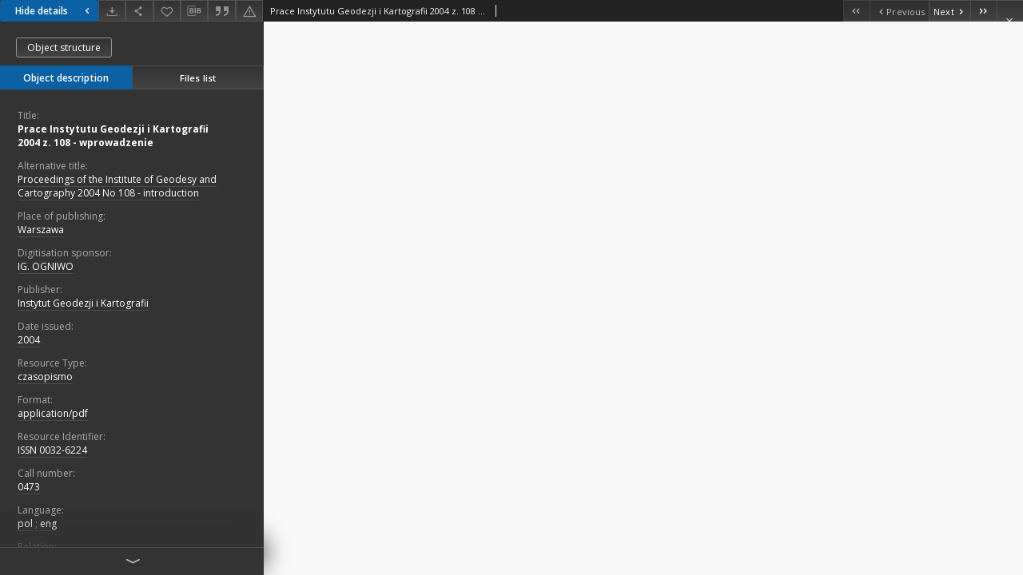

--- FILE ---
content_type: text/html;charset=utf-8
request_url: http://bc.igik.edu.pl/dlibra/doccontent?id=145
body_size: 24933
content:
<!doctype html>
<html lang="en">
	<head>
		


<meta charset="utf-8">
<meta http-equiv="X-UA-Compatible" content="IE=edge">
<meta name="viewport" content="width=device-width, initial-scale=1">


<title>Prace Instytutu Geodezji i Kartografii 2004 z. 108 - wprowadzenie - Biblioteka Cyfrowa Instytutu Geodezji i Kartografii</title>
<meta name="Description" content="Biblioteka Cyfrowa Instytutu Geodezji i Kartografii" />

<meta property="og:url"                content="http://bc.igik.edu.pl/dlibra/doccontent?id=145" />
<meta property="og:type"               content="Object" />
<meta property="og:title"              content="Prace Instytutu Geodezji i Kartografii 2004 z. 108 - wprowadzenie - Biblioteka Cyfrowa Instytutu Geodezji i Kartografii" />
<meta property="og:description"        content="Biblioteka Cyfrowa Instytutu Geodezji i Kartografii" />
<meta property="og:image"              content="http://bc.igik.edu.pl/style/dlibra/default/img/items/book-without-img.svg" />

<link rel="icon" type="image/png" href="http://bc.igik.edu.pl/style/common/img/icons/favicon.png" sizes="16x16"> 
<link rel="apple-touch-icon" href="http://bc.igik.edu.pl/style/common/img/icons/apple-touch-icon.png">


<link rel="stylesheet" href="http://bc.igik.edu.pl/style/dlibra/default/css/libs.css?20220512122920">
<link rel="stylesheet" href="http://bc.igik.edu.pl/style/dlibra/default/css/main.css?20220512122920">
<link rel="stylesheet" href="http://bc.igik.edu.pl/style/dlibra/default/css/colors.css?20220512122920">
<link rel="stylesheet" href="http://bc.igik.edu.pl/style/dlibra/default/css/custom.css?20220512122920">


								<link rel="meta" type="application/rdf+xml" href="http://bc.igik.edu.pl/dlibra/rdf.xml?type=e&amp;id=145"/>
	
	<link rel="schema.DC" href="http://purl.org/dc/elements/1.1/" />
	<!--type is "document" for import all tags into zotero-->
	<meta name="DC.type" content="document" />
	<meta name="DC.identifier" content="http://bc.igik.edu.pl/publication/186" />
	
						<meta name="DC.date" content="2004" />
								<meta name="DC.identifier" content="ISSN 0032-6224" />
					<meta name="DC.identifier" content="0473" />
					<meta name="DC.identifier" content="http://bc.igik.edu.pl/Content/145/PDF/PI_108_2004_1.pdf" />
								<meta name="DC.rights" content="Dla wszystkich w zakresie dozwolonego użytku" />
					<meta name="DC.rights" content="Instytut Geodezji i Kartografii" />
								<meta name="DC.format" content="application/pdf" />
								<meta name="DC.publisher" content="Instytut Geodezji i Kartografii" />
								<meta name="DC.description" content="Warszawa" />
								<meta name="DC.language" content="pol" />
					<meta name="DC.language" content="eng" />
								<meta name="DC.source" content="Biblioteka Instytutu Geodezji i Kartografii w Warszawie" />
								<meta name="DC.type" content="czasopismo" />
								<meta name="DC.issued" content="2004" />
								<meta name="DC.title" content="Prace Instytutu Geodezji i Kartografii 2004 z. 108 - wprowadzenie" />
								<meta name="DC.relation" content="Prace Instytutu Geodezji i Kartografii" />
					<meta name="DC.relation" content="Prace IGiK nr 108" />
					<meta name="DC.relation" content="oai:bc.igik.edu.pl:publication:186" />
			
								<meta name="citation_title" content="Prace Instytutu Geodezji i Kartografii 2004 z. 108 - wprowadzenie" />
				<meta name="citation_pdf_url" content="http://bc.igik.edu.pl/Content/145/PDF/PI_108_2004_1.pdf" />
				<meta name="citation_date" content="2004" />
				<meta name="citation_online_date" content="2012/05/07" />
		
					

		
			</head>

	<body class="fixed show-content">

					



<section>
<div id="show-content" tabindex="-1" data-oaiurl="http://bc.igik.edu.pl/dlibra/oai-pmh-repository.xml?verb=GetRecord&amp;metadataPrefix=mets&amp;identifier=oai:bc.igik.edu.pl:145" data-editionid="145" data-formatid="2">
    <div>
        <aside class="show-content__top-container js-top">
            <div class="show-content__details-container">
                <div class="show-content__close-container">
					<button type="button" class="info-close opened js-toggle-info"
						data-close="Hide details<i class='dlibra-icon-chevron-left'></i>"
						data-show="Show details<i class='dlibra-icon-chevron-right'></i>">
						Hide details
						<i class='dlibra-icon-chevron-right'></i>
					</button>
                </div>
                <ul class="show-content__buttons-list">
										    <li class="buttons-list__item">
							                            																	<a class="buttons-list__item--anchor js-analytics-content "
									   		aria-label="Download"
																						href="http://bc.igik.edu.pl/Content/145/download/" download>
										<span class="dlibra-icon-download"></span>
									</a>
								                            					    </li>
					
                    <li class="share buttons-list__item">
                      <div class="a2a_kit">
						                        <a aria-label="Share" class="a2a_dd buttons-list__item--anchor" href="https://www.addtoany.com/share">
													<span class="dlibra-icon-share"></span>
                        </a>
                      </div>
                    </li>

                    <li class="buttons-list__item">
						                        <button type="button" title="Add to favorites" aria-label="Add to favorites"
							data-addToFav="Add to favorites"
							data-deleteFromFav="Remove from favorites"
							data-ajaxurl="http://bc.igik.edu.pl/dlibra/ajax.xml"
							data-ajaxparams="wid=Actions&amp;pageId=publication&amp;actionId=AddToFavouriteAction&amp;eid=145"
							data-addedtofavlab="Added to favourities."
							data-removedfromfavlab="Removed from favourities"
							data-onlylogged="You have to be logged in"
							data-error="An error occured during adding to favourites"
							class=" buttons-list__item--button js-add-fav">
							<span class="dlibra-icon-heart"></span>
                        </button>
                    </li>

																				
										<li class="buttons-list__item">
											<div class="dropdown">
																								<button class="dropdown-toggle buttons-list__item--button buttons-list__item--button-bib" type="button" data-toggle="dropdown"
													title="Download bibliography description" aria-label="Download bibliography description">
													<span class="dlibra-icon-bib"></span>
												</button>
												<ul class="object__dropdown-bib dropdown-menu pull-left">
													<li>
														<a download="186.ris" href="http://bc.igik.edu.pl/dlibra/dlibra.ris?type=e&amp;id=145">
															ris
														</a>
													</li>
													<li>
														<a download="186.bib" href="http://bc.igik.edu.pl/dlibra/dlibra.bib?type=e&amp;id=145">
															BibTeX
														</a>
													</li>
												</ul>
											</div>
										</li>

																					<li class="buttons-list__item">
												<button title="Citation" class="buttons-list__item--anchor citations__show"
														data-ajaxurl="http://bc.igik.edu.pl/dlibra/citations.json"
														data-ajaxparams="eid=145">
													<span class="dlibra-icon-citation"></span>
												</button>
											</li>
										
										<li class="buttons-list__item">
																						<a aria-label="Report an error" href="http://bc.igik.edu.pl/dlibra/report-problem?id=145" class="buttons-list__item--anchor">
												<span class="dlibra-icon-warning"></span>
											</a>
										</li>

					                </ul>
            </div>
            <div class="show-content__title-container">
                <div>
																														<span class="show-content__main-header"> Prace Instytutu Geodezji i Kartografii 2004 z. 108 - wprowadzenie</span>
																						                </div>
                <ul class="show-content__object-navigation" data-pageid="145">
																			<li class="object-navigation__item  notclickable " data-pageid="145">
												<a class="arrow-container" aria-label="First object on the list" href="http://bc.igik.edu.pl/dlibra/publication/186/edition/145/content?">
							<span class="dlibra-icon-chevron-left icon"></span>
							<span class="dlibra-icon-chevron-left icon-second"></span>
						</a>
					</li>
										

					<li class="object-navigation__item  notclickable " data-pageid="145">
												<a aria-label="Previous object on the list" href="http://bc.igik.edu.pl/dlibra/publication/186/edition/145/content?">
							<span class="text-info"><span class="dlibra-icon-chevron-left left"></span>Previous</span>
						</a>
					</li>
					
					
					<li class="object-navigation__item " data-pageid="147">
												<a aria-label="Next object on the list" href="http://bc.igik.edu.pl/dlibra/publication/187/edition/147/content?">
							<span class="text-info">Next<span class="dlibra-icon-chevron-right right"></span></span>
						</a>
					</li>
															<li class="object-navigation__item " data-pageid="152">
												<a class="arrow-container" aria-label="Last object on the list" href="http://bc.igik.edu.pl/dlibra/publication/194/edition/152/content?">
							<span class="dlibra-icon-chevron-right icon"></span>
							<span class="dlibra-icon-chevron-right icon-second"></span>
						</a>
					</li>
																					<li class="object-navigation__item show-content__close">
										<a class="arrow-container" aria-label="Close" href="http://bc.igik.edu.pl/dlibra/publication/186/edition/145?"></a>
				</li>
                </ul>
            </div>
        </aside>
    </div>
    <div>
        <section class="show-content__details-column opened js-details-column">
							<a href="http://bc.igik.edu.pl/dlibra/publication/186/edition/145#structure" class="show-content__group-object-btn">Object structure</a>
			
			<ul class="nav nav-tabs details__tabs" id="myTab">
                <li class="active details__tabs-item js-tab-switch">
                    <button type="button" data-target="#metadata" data-toggle="tab">Object description</button>
                </li>
                <li class="details__tabs-item js-tab-switch">
                    <button type="button" data-target="#files" data-toggle="tab">Files list</button>
                </li>
            </ul>

            <div class="tab-content details__tabs-content js-tabs-content">
                <div class="tab-pane details__tabs-pane active js-tab" id="metadata">
                    <div>
						
                        <div>
                                                            			<span class="details__header">Title:</span>
		<p class="details__text title">
						
																			<a href="http://bc.igik.edu.pl//dlibra/metadatasearch?action=AdvancedSearchAction&amp;type=-3&amp;val1=Title:%22Prace+Instytutu+Geodezji+i+Kartografii+2004+z.+108+%5C-+wprowadzenie%22"
					>
					Prace Instytutu Geodezji i Kartografii 2004 z. 108 - wprowadzenie</a>
					      		</p>
												<span class="details__header">Alternative title:</span>
		<p class="details__text ">
						
																			<a href="http://bc.igik.edu.pl//dlibra/metadatasearch?action=AdvancedSearchAction&amp;type=-3&amp;val1=Alternativetitle:%22Proceedings+of+the+Institute+of+Geodesy+and+Cartography+2004+No+108+%5C-+introduction%22"
					>
					Proceedings of the Institute of Geodesy and Cartography 2004 No 108 - introduction</a>
					      		</p>
							                                                            										<span class="details__header">Place of publishing:</span>
		<p class="details__text ">
						
																			<a href="http://bc.igik.edu.pl//dlibra/metadatasearch?action=AdvancedSearchAction&amp;type=-3&amp;val1=PlaceOfPublishing:%22Warszawa%22"
					>
					Warszawa</a>
					      		</p>
												<span class="details__header">Digitisation sponsor:</span>
		<p class="details__text ">
						
																			<a href="http://bc.igik.edu.pl//dlibra/metadatasearch?action=AdvancedSearchAction&amp;type=-3&amp;val1=DigitisationSponsor:%22IG.+OGNIWO%22"
					>
					IG. OGNIWO</a>
					      		</p>
							                                                            			<span class="details__header">Publisher:</span>
		<p class="details__text ">
						
																			<a href="http://bc.igik.edu.pl//dlibra/metadatasearch?action=AdvancedSearchAction&amp;type=-3&amp;val1=Publisher:%22Instytut+Geodezji+i+Kartografii%22"
					>
					Instytut Geodezji i Kartografii</a>
					      		</p>
				                                                            										<span class="details__header">Date issued:</span>
		<p class="details__text ">
						
																			<a href="http://bc.igik.edu.pl//dlibra/metadatasearch?action=AdvancedSearchAction&amp;type=-3&amp;val1=Issued:%222004%22"
					>
					2004</a>
					      		</p>
							                                                            			<span class="details__header">Resource Type:</span>
		<p class="details__text ">
						
																			<a href="http://bc.igik.edu.pl//dlibra/metadatasearch?action=AdvancedSearchAction&amp;type=-3&amp;val1=Type:%22czasopismo%22"
					>
					czasopismo</a>
					      		</p>
				                                                            			<span class="details__header">Format:</span>
		<p class="details__text ">
						
																			<a href="http://bc.igik.edu.pl//dlibra/metadatasearch?action=AdvancedSearchAction&amp;type=-3&amp;val1=Format:%22application%5C%2Fpdf%22"
					>
					application/pdf</a>
					      		</p>
				                                                            			<span class="details__header">Resource Identifier:</span>
		<p class="details__text ">
						
																			<a href="http://bc.igik.edu.pl//dlibra/metadatasearch?action=AdvancedSearchAction&amp;type=-3&amp;val1=Identifier:%22ISSN+0032%5C-6224%22"
					>
					ISSN 0032-6224</a>
					      		</p>
												<span class="details__header">Call number:</span>
		<p class="details__text ">
						
																			<a href="http://bc.igik.edu.pl//dlibra/metadatasearch?action=AdvancedSearchAction&amp;type=-3&amp;val1=CallNumber:%220473%22"
					>
					0473</a>
					      		</p>
							                                                            			<span class="details__header">Language:</span>
		<p class="details__text ">
						
																			<a href="http://bc.igik.edu.pl//dlibra/metadatasearch?action=AdvancedSearchAction&amp;type=-3&amp;val1=Language:%22pol%22"
					>
					pol</a>
					      		<span class="divider">;</span>

																			<a href="http://bc.igik.edu.pl//dlibra/metadatasearch?action=AdvancedSearchAction&amp;type=-3&amp;val1=Language:%22eng%22"
					>
					eng</a>
					      		</p>
				                                                            			<span class="details__header">Relation:</span>
		<p class="details__text ">
						
																			<a href="http://bc.igik.edu.pl//dlibra/metadatasearch?action=AdvancedSearchAction&amp;type=-3&amp;val1=Relation:%22Prace+Instytutu+Geodezji+i+Kartografii%22"
					>
					Prace Instytutu Geodezji i Kartografii</a>
					      		</p>
												<span class="details__header">Is part of:</span>
		<p class="details__text ">
						
																			<a href="http://bc.igik.edu.pl//dlibra/metadatasearch?action=AdvancedSearchAction&amp;type=-3&amp;val1=IsPartOf:%22Prace+IGiK+nr+108%22"
					>
					Prace IGiK nr 108</a>
					      		</p>
							                                                            										<span class="details__header">Access rights:</span>
		<p class="details__text ">
						
																			<a href="http://bc.igik.edu.pl//dlibra/metadatasearch?action=AdvancedSearchAction&amp;type=-3&amp;val1=AccessRights:%22Dla+wszystkich+w+zakresie+dozwolonego+u%C5%BCytku%22"
					>
					Dla wszystkich w zakresie dozwolonego użytku</a>
					      		</p>
							                                                            			<span class="details__header">Rights holder:</span>
		<p class="details__text ">
						
																			<a href="http://bc.igik.edu.pl//dlibra/metadatasearch?action=AdvancedSearchAction&amp;type=-3&amp;val1=RightsHolder:%22Instytut+Geodezji+i+Kartografii%22"
					>
					Instytut Geodezji i Kartografii</a>
					      		</p>
				                                                            										<span class="details__header">Location of original object:</span>
		<p class="details__text ">
						
																			<a href="http://bc.igik.edu.pl//dlibra/metadatasearch?action=AdvancedSearchAction&amp;type=-3&amp;val1=LocationOfPhysicalObject:%22Biblioteka+Instytutu+Geodezji+i+Kartografii+w+Warszawie%22"
					>
					Biblioteka Instytutu Geodezji i Kartografii w Warszawie</a>
					      		</p>
							                                                    </div>
                    </div>
				</div>

                <div class="tab-pane details__tabs-pane js-tab" id="files">
					<ul id="publicationFiles" class="pub-list">
					</ul>
                </div>
            </div>
			<div class="details__more-button hidden js-more-button">
				<span class="dlibra-icon-chevron-long-down"></span>
			</div>
        </section>

        <section>
            <div class="show-content__iframe-wrapper opened js-iframe-wrapper">
            												<iframe tabindex="-1" id="js-main-frame" src="http://bc.igik.edu.pl//Content/145/PDF/PI_108_2004_1.pdf" allowfullscreen title="main-frame">
						</iframe>
					            	            </div>
        </section>
    </div>
</div>
</section>
<div class="modal fade modal--addToFav" tabindex="-1" role="dialog" data-js-modal='addToFav'>
  <div class="modal-dialog" role="document">
    <div class="modal-content">
      <div class="modal-body">
        <p class="js-addToFav-text"></p>
      </div>
      <div class="modal-footer pull-right">
        <button type="button" class="modal-button" data-dismiss="modal">Ok</button>
      </div>
			<div class="clearfix"></div>
    </div><!-- /.modal-content -->
  </div><!-- /.modal-dialog -->
</div><!-- /.modal -->


<div class="modal fade modal--access" tabindex="-1" role="dialog" data-js-modal="access">
  <div class="modal-dialog js-modal-inner" role="document">
    <div class="modal-content">
      <button type="button" class="modal-close" data-dismiss="modal" aria-label="Close"></button>
      <div class="modal-header">
        <h4 class="modal-title">Secured publication</h4>
      </div>
			<div class="settings__error js-settings-errors">
					<div id="incorrect_captcha" class="settings__error-item js-settings-error" style="display: none;">
						<span>Sending declined. Incorrect text from the image.</span>
						<button class="settings__error-close js-error-close" title="Close"
								aria-label="Close"></button>
	</div>
	<div id="recaptcha_fail" class="settings__error-item js-settings-error" style="display: none;">
						<span>Sending declined. reCAPTCHA verification has failed.</span>
						<button class="settings__error-close js-error-close" title="Close"
								aria-label="Close"></button>
	</div>
			</div>
			<form id="sendPermissionRequestForm" action="javascript:void(0)">
				<div class="modal-body">
					 <p class="modal-desc">This publication is unavailable to your account. If you have more privileged account please try to use it
or contact with the institution connected to this digital library.</p>
					 <label class="modal-label" for="userEmail">Type your email<sup>*</sup></label>
					 <input class="modal-input" required type="email" name="userEmail" id="userEmail" value="" >
					 <input type="hidden" name="editionId" value="145" id="editionId">
					 <input type="hidden" name="publicationId" value="186" id="publicationId">
					 <label class="modal-label" for="requestReason">Type your reason<sup>*</sup></label>
					 <textarea class="modal-textarea" required name="requestReason" id="requestReason" cols="50" rows="5" ></textarea>
					 <input type="hidden" name="homeURL" id="homeURL" value="http://bc.igik.edu.pl/dlibra">
					  			<div class="modal-captcha">
			<img id="captcha" src="http://bc.igik.edu.pl/captcha" width="175" height="40" alt="verification"/>
			<label class="modal-label" for="answer">Enter the text above. <sup>*</sup></label>
			<input class="modal-input" name="answer" id="answer" type="text" size="30" maxLength="30" required
				   aria-required="true"/>
		</div>
					</div>
				<div class="modal-footer">
					<button type="button" class="btn btn-default modal-dismiss" data-dismiss="modal">Cancel</button>
					<button class="modal-submit js-send-request">Send</button>
				</div>
		 </form>
    </div><!-- /.modal-content -->
  </div><!-- /.modal-dialog -->
  <div class="modal-more hidden js-modal-more"></div>
</div><!-- /.modal -->

	<div class="citations__modal">
    <div class="citations__modal--content">
        <div class="citations__modal__header">
            <span class="citations__modal--close">&times;</span>
            <h3 class="citations__modal__header--text">Citation</h3>
        </div>
        <div class="citations__modal--body targetSet">
            <div class="citations__navbar">
                <p>Citation style:
                                            <select class="citations__select">
                                                            <option value="chicago-author-date">Chicago</option>
                                                            <option value="iso690-author-date">ISO690</option>
                                                    </select>
                                    </p>
            </div>
                            <label id="chicago-author-date-label" for="chicago-author-date" class="citations__modal--citation-label target-label" >Chicago</label>
                <textarea id="chicago-author-date" class="citations__modal--citation target"  readonly></textarea>
                            <label id="iso690-author-date-label" for="iso690-author-date" class="citations__modal--citation-label target-label" style="display: none;">ISO690</label>
                <textarea id="iso690-author-date" class="citations__modal--citation target" style="display: none;" readonly></textarea>
                    </div>
    </div>
</div>
<script>
  var a2a_config = a2a_config || {};
  a2a_config.onclick = 1;
  a2a_config.locale = "pl";
  a2a_config.color_main = "404040";
  a2a_config.color_border = "525252";
  a2a_config.color_link_text = "f1f1f1";
  a2a_config.color_link_text_hover = "f1f1f1";
  a2a_config.color_bg = "353535";
  a2a_config.icon_color = "#4e4e4e";
	a2a_config.num_services = 6;
	a2a_config.prioritize = ["facebook", "wykop", "twitter", "pinterest", "email", "gmail"];
</script>
<script async src="https://static.addtoany.com/menu/page.js"></script>



					  <div class="modal--change-view modal fade"  tabindex="-1" role="dialog" data-js-modal='changeView'>
    <div class="modal-dialog js-modal-inner">
    <div class="modal-content">
        <button type="button" class="modal-close" data-dismiss="modal" aria-label="Close"></button>
        <div class="modal-header">
          <h4 class="modal-title">How would you like to display the object?</h4>
        </div>
        <div class="modal-body">
                    	                                      <div class="viewMode__section">
              <label class="viewMode__accordion-trigger" data-js-viewmode-trigger="checked">
                  <input name="viewMode" checked class="js-viewMode-option viewMode__radio" type="radio" data-contenturl="http://bc.igik.edu.pl/Content/145/PDF/PI_108_2004_1.pdf" data-value="browser">
                  <span>Let My browser handle publication's content.</span>
              </label>

              <div class="viewMode__accordion-wrapper open js-viewmode-wrapper">
                              </div>
            </div>
                              </div>
        <div class="modal-footer">
          <div class="viewMode__remember">
            <label>
              <input class="viewMode__checkbox remember-mode-checkbox" type="checkbox" data-cookiename="handler_application/pdf_false" data-cookiettl="604800000" data-cookiepath="'/'" checked> <span>Remember my choice</span>
            </label>
          </div>
          <a href="" class="viewMode__submit pull-right js-viewMode-select">Apply</a>
          <div class="clearfix"></div>

        </div>
        </div>
      </div>
  </div><!-- /.modal -->

		
		<script src="http://bc.igik.edu.pl/style/dlibra/default/js/script-jquery.min.js"></script>
		<script src="http://bc.igik.edu.pl/style/dlibra/default/js/libs.min.js?20220512122920"></script>
		<script src="http://bc.igik.edu.pl/style/dlibra/default/js/main.min.js?20220512122920"></script>
		<script src="http://bc.igik.edu.pl/style/dlibra/default/js/custom.min.js?20220512122920"></script>
	</body>
</html>


--- FILE ---
content_type: text/xml;charset=utf-8
request_url: http://bc.igik.edu.pl/dlibra/oai-pmh-repository.xml?verb=GetRecord&metadataPrefix=mets&identifier=oai:bc.igik.edu.pl:145
body_size: 5602
content:
<?xml version="1.0" encoding="UTF-8"?>
<?xml-stylesheet type="text/xsl" href="http://bc.igik.edu.pl/style/common/xsl/oai-style.xsl"?>
<OAI-PMH xmlns="http://www.openarchives.org/OAI/2.0/" 
         xmlns:xsi="http://www.w3.org/2001/XMLSchema-instance"
         xsi:schemaLocation="http://www.openarchives.org/OAI/2.0/
         http://www.openarchives.org/OAI/2.0/OAI-PMH.xsd">
	<responseDate>2026-01-19T23:52:02Z</responseDate>
	<request identifier="oai:bc.igik.edu.pl:145" metadataPrefix="mets" verb="GetRecord">
	http://bc.igik.edu.pl/oai-pmh-repository.xml</request>
	<GetRecord>
	
  <record>
	<header>
		<identifier>oai:bc.igik.edu.pl:145</identifier>
	    <datestamp>2014-03-26T09:17:50Z</datestamp>
		  <setSpec>dLibraDigitalLibrary:institutePublications</setSpec> 	      <setSpec>dLibraDigitalLibrary</setSpec> 	    </header>
		<metadata>
	<mets LABEL="Prace Instytutu Geodezji i Kartografii 2004 z. 108 - wprowadzenie" xmlns="http://www.loc.gov/METS/" xmlns:xlink="http://www.w3.org/1999/xlink" xmlns:xsi="http://www.w3.org/2001/XMLSchema-instance" xsi:schemaLocation="http://www.loc.gov/METS/ http://www.loc.gov/standards/mets/mets.xsd">
 <dmdSec ID="dmd0">
  <mdWrap MIMETYPE="text/xml" MDTYPE="OTHER" OTHERMDTYPE="dlibra_avs" LABEL="Local Metadata">
   <xmlData><dlibra_avs:metadataDescription xmlns:dlibra_avs="http://bc.igik.edu.pl/" xmlns:xsi="http://www.w3.org/2001/XMLSchema-instance" xsi:schemaLocation="http://bc.igik.edu.pl/ http://bc.igik.edu.pl/dlibra/attribute-schema.xsd">
<dlibra_avs:PublicAccess><![CDATA[true]]></dlibra_avs:PublicAccess>
<dlibra_avs:Title>
<value xml:lang="pl"><![CDATA[Prace Instytutu Geodezji i Kartografii 2004 z. 108 - wprowadzenie]]></value>
<dlibra_avs:Alternativetitle xml:lang="pl"><![CDATA[Proceedings of the Institute of Geodesy and Cartography 2004 No 108 - introduction]]></dlibra_avs:Alternativetitle>
</dlibra_avs:Title>
<dlibra_avs:Subject/>
<dlibra_avs:Coverage/>
<dlibra_avs:Description>
<dlibra_avs:PlaceOfPublishing><![CDATA[Warszawa]]></dlibra_avs:PlaceOfPublishing>
<dlibra_avs:DigitisationSponsor xml:lang="pl"><![CDATA[IG. OGNIWO]]></dlibra_avs:DigitisationSponsor>
<dlibra_avs:Degree/>
</dlibra_avs:Description>
<dlibra_avs:Publisher><![CDATA[Instytut Geodezji i Kartografii]]></dlibra_avs:Publisher>
<dlibra_avs:Date>
<dlibra_avs:Issued><![CDATA[2004]]></dlibra_avs:Issued>
</dlibra_avs:Date>
<dlibra_avs:Type xml:lang="pl"><![CDATA[czasopismo]]></dlibra_avs:Type>
<dlibra_avs:Format>
<value xml:lang="pl"><![CDATA[application/pdf]]></value>
</dlibra_avs:Format>
<dlibra_avs:Identifier>
<value><![CDATA[ISSN 0032-6224]]></value>
<dlibra_avs:CallNumber><![CDATA[0473]]></dlibra_avs:CallNumber>
</dlibra_avs:Identifier>
<dlibra_avs:Language><![CDATA[pol]]></dlibra_avs:Language>
<dlibra_avs:Language><![CDATA[eng]]></dlibra_avs:Language>
<dlibra_avs:Relation>
<value><![CDATA[Prace Instytutu Geodezji i Kartografii]]></value>
<dlibra_avs:IsPartOf xml:lang="pl"><![CDATA[Prace IGiK nr 108]]></dlibra_avs:IsPartOf>
</dlibra_avs:Relation>
<dlibra_avs:Rights>
<dlibra_avs:AccessRights xml:lang="pl"><![CDATA[Dla wszystkich w zakresie dozwolonego użytku]]></dlibra_avs:AccessRights>
</dlibra_avs:Rights>
<dlibra_avs:RightsHolder xml:lang="pl"><![CDATA[Instytut Geodezji i Kartografii]]></dlibra_avs:RightsHolder>
<dlibra_avs:Provenance>
<dlibra_avs:LocationOfPhysicalObject xml:lang="pl"><![CDATA[Biblioteka Instytutu Geodezji i Kartografii w Warszawie]]></dlibra_avs:LocationOfPhysicalObject>
</dlibra_avs:Provenance>
<dlibra_avs:ContentType><![CDATA[application/pdf]]></dlibra_avs:ContentType>
</dlibra_avs:metadataDescription>
</xmlData>
  </mdWrap>
 </dmdSec>
 <dmdSec ID="dmd1">
  <mdWrap MIMETYPE="text/xml" MDTYPE="DC" LABEL="Dublin Core Metadata">
   <xmlData><dc:dc xmlns:dc="http://purl.org/dc/elements/1.1/">
<dc:title xml:lang="pl"><![CDATA[Prace Instytutu Geodezji i Kartografii 2004 z. 108 - wprowadzenie]]></dc:title>
<dc:description xml:lang="pl"><![CDATA[Warszawa]]></dc:description>
<dc:publisher><![CDATA[Instytut Geodezji i Kartografii]]></dc:publisher>
<dc:date><![CDATA[2004]]></dc:date>
<dc:type xml:lang="pl"><![CDATA[czasopismo]]></dc:type>
<dc:format xml:lang="pl"><![CDATA[application/pdf]]></dc:format>
<dc:identifier><![CDATA[ISSN 0032-6224]]></dc:identifier>
<dc:identifier><![CDATA[0473]]></dc:identifier>
<dc:identifier><![CDATA[http://bc.igik.edu.pl/dlibra/publication/edition/145/content]]></dc:identifier>
<dc:identifier><![CDATA[oai:bc.igik.edu.pl:145]]></dc:identifier>
<dc:source xml:lang="pl"><![CDATA[Biblioteka Instytutu Geodezji i Kartografii w Warszawie]]></dc:source>
<dc:language><![CDATA[pol]]></dc:language>
<dc:language><![CDATA[eng]]></dc:language>
<dc:relation><![CDATA[Prace Instytutu Geodezji i Kartografii]]></dc:relation>
<dc:relation><![CDATA[Prace IGiK nr 108]]></dc:relation>
<dc:rights xml:lang="pl"><![CDATA[Dla wszystkich w zakresie dozwolonego użytku]]></dc:rights>
<dc:rights xml:lang="pl"><![CDATA[Instytut Geodezji i Kartografii]]></dc:rights>
</dc:dc>
</xmlData>
  </mdWrap>
 </dmdSec>
 <fileSec>
  <fileGrp ID="PDF_original" USE="original">
   <file ID="PDF_original0" MIMETYPE="application/pdf">
    <FLocat LOCTYPE="URL" xlink:type="simple" xlink:href="http://bc.igik.edu.pl/Content/145/PDF/PI_108_2004_1.pdf"/>
   </file>
  </fileGrp>
 </fileSec>
 <structMap TYPE="PHYSICAL">
  <div ID="PDF_physicalStructure" DMDID="dmd1 dmd0" TYPE="files">
   <div ID="dir.PDF." TYPE="directory">
    <div ID="PDF_phys0" TYPE="file">
     <fptr FILEID="PDF_original0"/>
    </div>
   </div>
  </div>
 </structMap>
</mets>

</metadata>
	  </record>	</GetRecord>
</OAI-PMH>
